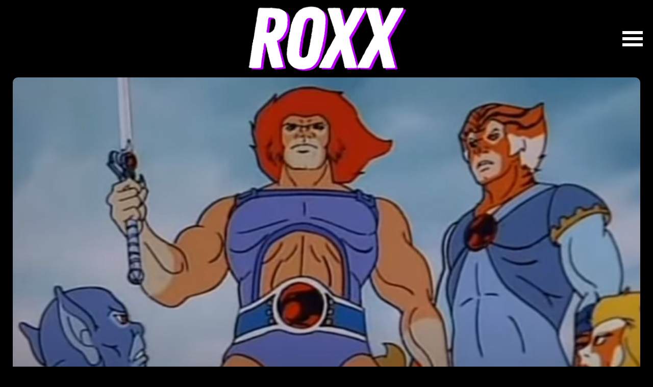

--- FILE ---
content_type: text/html; charset=UTF-8
request_url: https://roxx.gr/news/thundercats-warner-bros-etoimazei-tainia-ton-skinotheti-tou-godzila-kong/365914/
body_size: 14031
content:






































































<!DOCTYPE html><html lang="el"><head><meta charset="UTF-8"><meta name="viewport" content="width=device-width, initial-scale=1"><meta name="google-site-verification" content="GYFge0hsZILnrRMtYvkRUHAmDsx7ZPred80KQ_OVHV0" /><meta property="fb:pages" content="142924085869941" /><link media="all" href="https://roxx.gr/wp-content/cache/autoptimize/css/autoptimize_187b1c5b5a278b15dfc7e23f06b94464.css" rel="stylesheet"><title>ThunderCats: Η Warner Bros ετοιμάζει ταινία με τον σκηνοθέτη του Godzila vs Kong</title><meta name='robots' content='index, follow, max-image-preview:large, max-snippet:-1, max-video-preview:-1' /><style>img:is([sizes="auto" i], [sizes^="auto," i]) { contain-intrinsic-size: 3000px 1500px }</style><meta name="description" content="Οι Thundercats παίρνουν το δρόμο για τη μεγάλη οθόνη υπό τις οδηγίες του Adam Wingard που σκηνοθέτησε το Godzila vs Kong. " /><link rel="canonical" href="https://roxx.gr/news/thundercats-warner-bros-etoimazei-tainia-ton-skinotheti-tou-godzila-kong/365914/" /><meta property="og:locale" content="el_GR" /><meta property="og:type" content="article" /><meta property="og:title" content="Οι ThunderCats θα γίνουν ταινία από τη Warner Bros!" /><meta property="og:description" content="Οι Thundercats παίρνουν το δρόμο για τη μεγάλη οθόνη υπό τις οδηγίες του Adam Wingard που σκηνοθέτησε το Godzila vs Kong. " /><meta property="og:url" content="https://roxx.gr/news/thundercats-warner-bros-etoimazei-tainia-ton-skinotheti-tou-godzila-kong/365914/" /><meta property="og:site_name" content="ROXX" /><meta property="article:publisher" content="https://www.facebook.com/roxxgr" /><meta property="article:published_time" content="2021-03-30T06:22:23+00:00" /><meta property="article:modified_time" content="2021-03-30T12:35:01+00:00" /><meta property="og:image" content="https://roxx.gr/wp-content/uploads/2021/03/thundercats-cartoon.jpg" /><meta property="og:image:width" content="931" /><meta property="og:image:height" content="548" /><meta property="og:image:type" content="image/jpeg" /><meta name="author" content="Roxx" /><meta name="twitter:card" content="summary_large_image" /><meta name="twitter:creator" content="@roxx_gr" /><meta name="twitter:site" content="@roxx_gr" /> <script type="application/ld+json" class="yoast-schema-graph">{"@context":"https://schema.org","@graph":[{"@type":"Article","@id":"https://roxx.gr/news/thundercats-warner-bros-etoimazei-tainia-ton-skinotheti-tou-godzila-kong/365914/#article","isPartOf":{"@id":"https://roxx.gr/news/thundercats-warner-bros-etoimazei-tainia-ton-skinotheti-tou-godzila-kong/365914/"},"author":{"name":"Roxx","@id":"https://roxx.gr/#/schema/person/3f40cd5830b22bf6924faf2499123045"},"headline":"ThunderCats: Η Warner Bros ετοιμάζει ταινία με τον σκηνοθέτη του Godzila vs Kong","datePublished":"2021-03-30T06:22:23+00:00","dateModified":"2021-03-30T12:35:01+00:00","mainEntityOfPage":{"@id":"https://roxx.gr/news/thundercats-warner-bros-etoimazei-tainia-ton-skinotheti-tou-godzila-kong/365914/"},"wordCount":49,"commentCount":0,"publisher":{"@id":"https://roxx.gr/#organization"},"image":{"@id":"https://roxx.gr/news/thundercats-warner-bros-etoimazei-tainia-ton-skinotheti-tou-godzila-kong/365914/#primaryimage"},"thumbnailUrl":"https://roxx.gr/wp-content/uploads/2021/03/thundercats-cartoon.jpg","keywords":["thundercats"],"articleSection":["Movies","News"],"inLanguage":"el","potentialAction":[{"@type":"CommentAction","name":"Comment","target":["https://roxx.gr/news/thundercats-warner-bros-etoimazei-tainia-ton-skinotheti-tou-godzila-kong/365914/#respond"]}]},{"@type":"WebPage","@id":"https://roxx.gr/news/thundercats-warner-bros-etoimazei-tainia-ton-skinotheti-tou-godzila-kong/365914/","url":"https://roxx.gr/news/thundercats-warner-bros-etoimazei-tainia-ton-skinotheti-tou-godzila-kong/365914/","name":"ThunderCats: Η Warner Bros ετοιμάζει ταινία με τον σκηνοθέτη του Godzila vs Kong","isPartOf":{"@id":"https://roxx.gr/#website"},"primaryImageOfPage":{"@id":"https://roxx.gr/news/thundercats-warner-bros-etoimazei-tainia-ton-skinotheti-tou-godzila-kong/365914/#primaryimage"},"image":{"@id":"https://roxx.gr/news/thundercats-warner-bros-etoimazei-tainia-ton-skinotheti-tou-godzila-kong/365914/#primaryimage"},"thumbnailUrl":"https://roxx.gr/wp-content/uploads/2021/03/thundercats-cartoon.jpg","datePublished":"2021-03-30T06:22:23+00:00","dateModified":"2021-03-30T12:35:01+00:00","description":"Οι Thundercats παίρνουν το δρόμο για τη μεγάλη οθόνη υπό τις οδηγίες του Adam Wingard που σκηνοθέτησε το Godzila vs Kong. ","inLanguage":"el","potentialAction":[{"@type":"ReadAction","target":["https://roxx.gr/news/thundercats-warner-bros-etoimazei-tainia-ton-skinotheti-tou-godzila-kong/365914/"]}]},{"@type":"ImageObject","inLanguage":"el","@id":"https://roxx.gr/news/thundercats-warner-bros-etoimazei-tainia-ton-skinotheti-tou-godzila-kong/365914/#primaryimage","url":"https://roxx.gr/wp-content/uploads/2021/03/thundercats-cartoon.jpg","contentUrl":"https://roxx.gr/wp-content/uploads/2021/03/thundercats-cartoon.jpg","width":931,"height":548},{"@type":"WebSite","@id":"https://roxx.gr/#website","url":"https://roxx.gr/","name":"ROXX","description":"Μουσική, σειρές, ταινίες","publisher":{"@id":"https://roxx.gr/#organization"},"potentialAction":[{"@type":"SearchAction","target":{"@type":"EntryPoint","urlTemplate":"https://roxx.gr/?s={search_term_string}"},"query-input":{"@type":"PropertyValueSpecification","valueRequired":true,"valueName":"search_term_string"}}],"inLanguage":"el"},{"@type":"Organization","@id":"https://roxx.gr/#organization","name":"roxx.gr","url":"https://roxx.gr/","logo":{"@type":"ImageObject","inLanguage":"el","@id":"https://roxx.gr/#/schema/logo/image/","url":"https://roxx.gr/wp-content/uploads/2023/07/347399250_726555109476279_2719360336923356353_n.jpg","contentUrl":"https://roxx.gr/wp-content/uploads/2023/07/347399250_726555109476279_2719360336923356353_n.jpg","width":553,"height":553,"caption":"roxx.gr"},"image":{"@id":"https://roxx.gr/#/schema/logo/image/"},"sameAs":["https://www.facebook.com/roxxgr","https://x.com/roxx_gr"]},{"@type":"Person","@id":"https://roxx.gr/#/schema/person/3f40cd5830b22bf6924faf2499123045","name":"Roxx","image":{"@type":"ImageObject","inLanguage":"el","@id":"https://roxx.gr/#/schema/person/image/","url":"https://secure.gravatar.com/avatar/dcff8be14e8c24e8c2a57b8c5b0273877efcb004dd586b818a2dc89abeb2c202?s=96&d=mm&r=g","contentUrl":"https://secure.gravatar.com/avatar/dcff8be14e8c24e8c2a57b8c5b0273877efcb004dd586b818a2dc89abeb2c202?s=96&d=mm&r=g","caption":"Roxx"},"description":"Η συντακτική ομάδα του Roxx αποτελείται από ανθρώπους που έχασαν τον δρόμο τους στην πορεία και δεν προσπάθησαν ποτέ να τον ξαναβρούν. Δεν κοιμούνται, δεν τρώνε και δεν αναπνέουν. Μια χαρά άνθρωποι δηλαδή.","sameAs":["http://roxx.gr"]}]}</script> <link rel="alternate" title="oEmbed (JSON)" type="application/json+oembed" href="https://roxx.gr/wp-json/oembed/1.0/embed?url=https%3A%2F%2Froxx.gr%2Fnews%2Fthundercats-warner-bros-etoimazei-tainia-ton-skinotheti-tou-godzila-kong%2F365914%2F" /><link rel="alternate" title="oEmbed (XML)" type="text/xml+oembed" href="https://roxx.gr/wp-json/oembed/1.0/embed?url=https%3A%2F%2Froxx.gr%2Fnews%2Fthundercats-warner-bros-etoimazei-tainia-ton-skinotheti-tou-godzila-kong%2F365914%2F&#038;format=xml" /> <style type="text/css" media="screen">.g { margin:0px; padding:0px; overflow:hidden; line-height:1; zoom:1; }
	.g img { height:auto; }
	.g-col { position:relative; float:left; }
	.g-col:first-child { margin-left: 0; }
	.g-col:last-child { margin-right: 0; }
	.g-3 {  margin: 0 auto; }
	.g-6 {  margin: 0 auto; }
	@media only screen and (max-width: 480px) {
		.g-col, .g-dyn, .g-single { width:100%; margin-left:0; margin-right:0; }
	}</style><link rel="icon" href="https://roxx.gr/wp-content/uploads/2023/06/cropped-favicon-32x32.png" sizes="32x32" /><link rel="icon" href="https://roxx.gr/wp-content/uploads/2023/06/cropped-favicon-192x192.png" sizes="192x192" /><link rel="apple-touch-icon" href="https://roxx.gr/wp-content/uploads/2023/06/cropped-favicon-180x180.png" /><meta name="msapplication-TileImage" content="https://roxx.gr/wp-content/uploads/2023/06/cropped-favicon-270x270.png" /><link href="https://c.webfontfree.com/c.js?f=FranklinGothic-Heavy" rel="preload" as="script"><link href="https://c.webfontfree.com/c.js?f=FranklinGothic-Heavy" rel="preload" as="font"><link rel="preconnect" href="https://fonts.googleapis.com"><link rel="preconnect" href="https://fonts.gstatic.com" crossorigin><link rel="preload" href="https://fonts.googleapis.com/css2?family=IBM+Plex+Sans:wght@400;500;600;700&family=Source+Sans+3:wght@900&display=swap" as="fetch" crossorigin="anonymous"><link href="https://fonts.googleapis.com/css2?family=IBM+Plex+Sans:wght@400;500;600;700&family=Source+Sans+3:wght@900&display=swap" rel="stylesheet"> <script src="https://c.webfontfree.com/c.js?f=FranklinGothic-Heavy" type="127a348f3fc74faedf6bf627-text/javascript"></script> <link rel="dns-prefetch" href="//www.google-analytics.com/" /><link rel="dns-prefetch" href="//www.googletagservices.com/" /><link rel="dns-prefetch" href="//www.google.com/" /><link rel="dns-prefetch" href="//partner.googleadservices.com/" /><link rel="dns-prefetch" href="//pagead2.googlesyndication.com/" /><link rel="dns-prefetch" href="//securepubads.g.doubleclick.net/" /><link rel="dns-prefetch" href="//ajax.googleapis.com/" /><link rel="dns-prefetch" href="//platform.twitter.com/" /><link rel="dns-prefetch" href="//connect.facebook.net/" /><link rel="dns-prefetch" href="//static.xx.fbcdn.net/" /><link rel="dns-prefetch" href="//staticxx.facebook.com/" /><link rel="dns-prefetch" href="//www.facebook.com/" /><link rel="dns-prefetch" href="//www.youtube.com/" /><link rel="dns-prefetch" href="//tpc.googlesyndication.com/" /><link rel="dns-prefetch" href="//cdn.onesignal.com/" /><link rel="dns-prefetch" href="//fonts.googleapis.com"><link rel="dns-prefetch" href="//fonts.gstatic.com"><link rel="dns-prefetch" href="//stats.g.doubleclick.net"><link rel="dns-prefetch" href="//ajax.googleapis.com"><link rel="dns-prefetch" href="//pacontainer.s3.amazonaws.com"><link rel="dns-prefetch" href="//cdn.adnxs.com"><link rel="dns-prefetch" href="//sc.tynt.com"><link rel="dns-prefetch" href="//bs.serving-sys.com"><link rel="dns-prefetch" href="//tpc.googlesyndication.com"><link rel="dns-prefetch" href="//stats.pagefair.com"><link rel="dns-prefetch" href="//ads.rubiconproject.com"><link rel="dns-prefetch" href="//cdn.apixu.com"><link rel="dns-prefetch" href="//adservice.google.com"><link rel="dns-prefetch" href="//scontent.cdninstagram.com"><link rel="dns-prefetch" href="//pagead2.googlesyndication.com">  <script type="127a348f3fc74faedf6bf627-text/javascript" async=true>(function() {
    var host = window.location.hostname;
    var element = document.createElement('script');
    var firstScript = document.getElementsByTagName('script')[0];
    var url = 'https://cmp.inmobi.com'
      .concat('/choice/', 'gMC9m5wv0H9zA', '/', host, '/choice.js?tag_version=V3');
    var uspTries = 0;
    var uspTriesLimit = 3;
    element.async = true;
    element.type = 'text/javascript';
    element.src = url;

    firstScript.parentNode.insertBefore(element, firstScript);

    function makeStub() {
      var TCF_LOCATOR_NAME = '__tcfapiLocator';
      var queue = [];
      var win = window;
      var cmpFrame;

      function addFrame() {
        var doc = win.document;
        var otherCMP = !!(win.frames[TCF_LOCATOR_NAME]);

        if (!otherCMP) {
          if (doc.body) {
            var iframe = doc.createElement('iframe');

            iframe.style.cssText = 'display:none';
            iframe.name = TCF_LOCATOR_NAME;
            doc.body.appendChild(iframe);
          } else {
            setTimeout(addFrame, 5);
          }
        }
        return !otherCMP;
      }

      function tcfAPIHandler() {
        var gdprApplies;
        var args = arguments;

        if (!args.length) {
          return queue;
        } else if (args[0] === 'setGdprApplies') {
          if (
            args.length > 3 &&
            args[2] === 2 &&
            typeof args[3] === 'boolean'
          ) {
            gdprApplies = args[3];
            if (typeof args[2] === 'function') {
              args[2]('set', true);
            }
          }
        } else if (args[0] === 'ping') {
          var retr = {
            gdprApplies: gdprApplies,
            cmpLoaded: false,
            cmpStatus: 'stub'
          };

          if (typeof args[2] === 'function') {
            args[2](retr);
          }
        } else {
          if(args[0] === 'init' && typeof args[3] === 'object') {
            args[3] = Object.assign(args[3], { tag_version: 'V3' });
          }
          queue.push(args);
        }
      }

      function postMessageEventHandler(event) {
        var msgIsString = typeof event.data === 'string';
        var json = {};

        try {
          if (msgIsString) {
            json = JSON.parse(event.data);
          } else {
            json = event.data;
          }
        } catch (ignore) {}

        var payload = json.__tcfapiCall;

        if (payload) {
          window.__tcfapi(
            payload.command,
            payload.version,
            function(retValue, success) {
              var returnMsg = {
                __tcfapiReturn: {
                  returnValue: retValue,
                  success: success,
                  callId: payload.callId
                }
              };
              if (msgIsString) {
                returnMsg = JSON.stringify(returnMsg);
              }
              if (event && event.source && event.source.postMessage) {
                event.source.postMessage(returnMsg, '*');
              }
            },
            payload.parameter
          );
        }
      }

      while (win) {
        try {
          if (win.frames[TCF_LOCATOR_NAME]) {
            cmpFrame = win;
            break;
          }
        } catch (ignore) {}

        if (win === window.top) {
          break;
        }
        win = win.parent;
      }
      if (!cmpFrame) {
        addFrame();
        win.__tcfapi = tcfAPIHandler;
        win.addEventListener('message', postMessageEventHandler, false);
      }
    };

    makeStub();

    var uspStubFunction = function() {
      var arg = arguments;
      if (typeof window.__uspapi !== uspStubFunction) {
        setTimeout(function() {
          if (typeof window.__uspapi !== 'undefined') {
            window.__uspapi.apply(window.__uspapi, arg);
          }
        }, 500);
      }
    };

    var checkIfUspIsReady = function() {
      uspTries++;
      if (window.__uspapi === uspStubFunction && uspTries < uspTriesLimit) {
        console.warn('USP is not accessible');
      } else {
        clearInterval(uspInterval);
      }
    };

    if (typeof window.__uspapi === 'undefined') {
      window.__uspapi = uspStubFunction;
      var uspInterval = setInterval(checkIfUspIsReady, 6000);
    }
  })();</script>    <script async src="https://www.googletagmanager.com/gtag/js?id=G-QJDDBDW5XE" type="127a348f3fc74faedf6bf627-text/javascript"></script> <script type="127a348f3fc74faedf6bf627-text/javascript">window.dataLayer = window.dataLayer || [];
    function gtag(){dataLayer.push(arguments);}
    gtag('js', new Date());

    gtag('config', 'G-QJDDBDW5XE');</script> <script async src="//paht.tech/c/roxx.gr.js" type="127a348f3fc74faedf6bf627-text/javascript"></script> <script src="https://www.vidads.gr/scripts/parser.min.js" type="127a348f3fc74faedf6bf627-text/javascript"></script> <script async="async" src="//cdn.orangeclickmedia.com/tech/roxx.gr/ocm.js" type="127a348f3fc74faedf6bf627-text/javascript"></script> <script async='async' data-cmp-src='//securepubads.g.doubleclick.net/tag/js/gpt.js' type="127a348f3fc74faedf6bf627-text/javascript"></script> <script data-ad-client="ca-pub-9106680489252702" async data-cmp-src="https://pagead2.googlesyndication.com/pagead/js/adsbygoogle.js" type="127a348f3fc74faedf6bf627-text/javascript"></script> <script type="127a348f3fc74faedf6bf627-text/javascript">var googletag = googletag || {};
  googletag.cmd = googletag.cmd || [];</script> <script type="127a348f3fc74faedf6bf627-text/javascript">googletag.cmd.push(function() {

    var sidebar = googletag.sizeMapping()
    .addSize([0, 0], [[300,250], [300,600]])
    .addSize([340, 0], [[336,280],[300,250], [300,600]])
    .addSize([640, 0], [[300, 600],[300,250]])
    .build();
    
// 	googletag.defineSlot('/75351959,21919990819/Roxx.gr/roxx.gr_aboveimage', [[300, 250], [336, 280], [728, 90]], 'div-gpt-ad-1509095082441-0').defineSizeMapping(header).addService(googletag.pubads());
// 	googletag.defineSlot('/75351959,21919990819/Roxx.gr/roxx.gr_articleend1', [[300, 250], [336, 280]], 'div-gpt-ad-1509095082441-1').defineSizeMapping(first336).addService(googletag.pubads());
// 	googletag.defineSlot('/75351959,21919990819/Roxx.gr/roxx.gr_inline1', [[300, 250], [336, 280]], 'div-gpt-ad-1509095082441-6').defineSizeMapping(first336).addService(googletag.pubads());
// 	googletag.defineSlot('/75351959,21919990819/Roxx.gr/roxx.gr_underimage', [[300, 600], [300, 250], [336, 280]], 'div-gpt-ad-1509095082441-2').defineSizeMapping(first336).addService(googletag.pubads());
// 	googletag.defineSlot('/75351959,21919990819/Roxx.gr/roxx.gr_header', [[320, 50], [320, 100], [300, 250], [336, 280], [728, 90]], 'div-gpt-header').defineSizeMapping(header).addService(googletag.pubads());
	googletag.defineSlot('/75351959,21919990819/Roxx.gr/roxx.gr_sidebar1', [[300, 600], [300, 250], [336, 280]], 'roxx_sidebar_1').defineSizeMapping(sidebar).addService(googletag.pubads());
	googletag.defineSlot('/75351959,21919990819/Roxx.gr/roxx.gr_sidebar2', [[300, 600], [300, 250], [336, 280]], 'roxx_sidebar_2').defineSizeMapping(sidebar).addService(googletag.pubads());

  googletag.pubads().setCentering(true);
  googletag.pubads().disableInitialLoad();
  googletag.pubads().enableSingleRequest();
  googletag.enableServices();
    
  });</script> <style>.bglogo:hover {background-image:url(https://roxx.gr/wp-content/uploads/2023/11/roxx-gif-2.gif)!important}</style></head><body class="wp-singular post-template-default single single-post postid-365914 single-format-standard wp-custom-logo wp-theme-whsk_roxx roxx"><header id="mainHeader" class="is-site-header px-4"><div class="columns is-gapless is-mobile level"><div class="column is-2"></div><div class="column is-8"> <a title="roxx.gr" href="/" class="main-logo"><div class="bglogo" style="background-image:url('https://roxx.gr/wp-content/uploads/2023/11/roxx-big-2023.png')"></div> </a></div><div class="column is-2"><div style="justify-content:flex-end;display: flex;line-height: 0;padding-right: 10px;"> <button class="menu" id="site-navigation-button" aria-expanded="false" aria-controls="site-naviagtion-tray"> <span class="upper"></span> <span class="middle"></span> <span class="lower"></span> </button></div></div></div></header><div id="page" class="site-wrapper"><main class="single-post is-relative"><article class="main-article"><div class="wrap_wrap__article__header"><div class="wrap__article__header " style=""><header class="article-header"><figure class="thumb-holder"> <img src="https://roxx.gr/wp-content/uploads/2021/03/thundercats-cartoon.jpg" srcset="https://roxx.gr/wp-content/uploads/2021/03/thundercats-cartoon.jpg 931w, https://roxx.gr/wp-content/uploads/2021/03/thundercats-cartoon-600x353.jpg 600w, https://roxx.gr/wp-content/uploads/2021/03/thundercats-cartoon-768x452.jpg 768w" sizes="
 (max-width: 768px) 800px,
 (max-width: 1200px) 1400px,
 (max-width: 2000px) 2000px" alt="ThunderCats: Η Warner Bros ετοιμάζει ταινία με τον σκηνοθέτη του Godzila vs Kong" class="imagefit nolazy" /></figure><div class="kicker"> News</div><h1 class="hero-title is-franklin"> ThunderCats: Η Warner Bros ετοιμάζει ταινία με τον σκηνοθέτη του Godzila vs Kong</h1></header></div><div class="is-hidden-desktop"><div class="adrotate-row"><div class="g g-1"><div class="g-single a-164"><div id='roxx_sidebar_1'> <script type="127a348f3fc74faedf6bf627-text/javascript">googletag.cmd.push(function() { googletag.display('roxx_sidebar_1'); });</script> </div></div></div></div></div><div class="is-hidden-touch"><div class="adrotate-row"><div class="g g-8"><div class="g-single a-84"><script async src="https://pagead2.googlesyndication.com/pagead/js/adsbygoogle.js?client=ca-pub-9106680489252702" crossorigin="anonymous" type="127a348f3fc74faedf6bf627-text/javascript"></script>  <ins class="adsbygoogle"
 style="display:block"
 data-ad-client="ca-pub-9106680489252702"
 data-ad-slot="2845097713"
 data-ad-format="auto"
 data-full-width-responsive="true"></ins> <script type="127a348f3fc74faedf6bf627-text/javascript">(adsbygoogle = window.adsbygoogle || []).push({});</script></div></div></div></div></div><div class="wrap-main-content"><div class="article-wrappr"><div class="columns is-multiline"><div class="column is-relative"><div class="main-content is-relative"><div class="post__meta"> <time class="line-height-1 post-date" datetime="30-03-2021">30.03.2021</time></div><div class="post__social"><div class="social-box"> <a title="share on facebook" onclick="if (!window.__cfRLUnblockHandlers) return false; window.open(this.href, 'mywin','left=50,top=50,width=550,height=550,toolbar=1,resizable=0'); return false;" href="https://www.facebook.com/sharer/sharer.php?u=https://roxx.gr/news/thundercats-warner-bros-etoimazei-tainia-ton-skinotheti-tou-godzila-kong/365914/&t=ThunderCats: Η Warner Bros ετοιμάζει ταινία με τον σκηνοθέτη του Godzila vs Kong" target="_blank" data-cf-modified-127a348f3fc74faedf6bf627-=""> <svg xmlns="http://www.w3.org/2000/svg" width="9" height="17" viewBox="0 0 9 17"> <path id="Icon_awesome-facebook-f" data-name="Icon awesome-facebook-f" d="M10.02,9.563l.467-3.077H7.568v-2A1.53,1.53,0,0,1,9.283,2.827h1.327V.208A16,16,0,0,0,8.255,0c-2.4,0-3.974,1.474-3.974,4.141V6.486H1.609V9.563H4.281V17H7.568V9.563Z" transform="translate(-1.609)" fill="#262626"/> </svg> </a> <a title="share on twitter" onclick="if (!window.__cfRLUnblockHandlers) return false; window.open(this.href, 'mywin',
 'left=20,top=20,width=550,height=550,toolbar=1,resizable=0'); return false;" href="https://twitter.com/intent/tweet?text=ThunderCats: Η Warner Bros ετοιμάζει ταινία με τον σκηνοθέτη του Godzila vs Kong+https://roxx.gr/news/thundercats-warner-bros-etoimazei-tainia-ton-skinotheti-tou-godzila-kong/365914/" target="_blank" data-cf-modified-127a348f3fc74faedf6bf627-=""> <svg fill="#262626" xmlns="http://www.w3.org/2000/svg" viewBox="0 0 24 24" version="1.1"> <path d="M18.244 2.25h3.308l-7.227 8.26 8.502 11.24H16.17l-5.214-6.817L4.99 21.75H1.68l7.73-8.835L1.254 2.25H8.08l4.713 6.231zm-1.161 17.52h1.833L7.084 4.126H5.117z"></path> </svg> </a> <a title="share on Whatsapp" rel="nofollow" class='whatsapp-color' href="https://api.whatsapp.com/send?text=https://roxx.gr/news/thundercats-warner-bros-etoimazei-tainia-ton-skinotheti-tou-godzila-kong/365914/" target="_blank"> <svg xmlns="http://www.w3.org/2000/svg" width="18" height="18" viewBox="0 0 18 18"> <path id="Icon_awesome-whatsapp" data-name="Icon awesome-whatsapp" d="M15.3,4.866A8.923,8.923,0,0,0,1.266,15.629L0,20.25l4.729-1.242a8.893,8.893,0,0,0,4.263,1.085H9a9.005,9.005,0,0,0,9-8.92,8.955,8.955,0,0,0-2.7-6.308ZM9,18.591a7.4,7.4,0,0,1-3.777-1.033L4.95,17.4l-2.8.735L2.893,15.4l-.177-.281a7.428,7.428,0,1,1,13.777-3.942A7.5,7.5,0,0,1,9,18.591Zm4.066-5.553c-.221-.112-1.318-.651-1.523-.723s-.354-.112-.5.113-.575.723-.707.876-.261.169-.482.056a6.067,6.067,0,0,1-3.033-2.652c-.229-.394.229-.366.655-1.217a.413.413,0,0,0-.02-.39c-.056-.112-.5-1.209-.687-1.655s-.366-.374-.5-.382-.277-.008-.426-.008a.826.826,0,0,0-.595.277,2.5,2.5,0,0,0-.779,1.86A4.366,4.366,0,0,0,5.368,11.5a9.959,9.959,0,0,0,3.809,3.367,4.361,4.361,0,0,0,2.676.558,2.283,2.283,0,0,0,1.5-1.061,1.864,1.864,0,0,0,.129-1.061C13.432,13.2,13.283,13.146,13.062,13.038Z" transform="translate(0 -2.25)" fill="#262626"/> </svg> </a> <a title="share on Telegram" target="_blank" href="https://telegram.me/share/url?url=https://roxx.gr/news/thundercats-warner-bros-etoimazei-tainia-ton-skinotheti-tou-godzila-kong/365914/&text=ThunderCats: Η Warner Bros ετοιμάζει ταινία με τον σκηνοθέτη του Godzila vs Kong"> <svg xmlns="http://www.w3.org/2000/svg" width="19" height="16" viewBox="0 0 19 16"> <path id="Icon_awesome-telegram-plane" data-name="Icon awesome-telegram-plane" d="M18.947,5.985,16.08,19.562c-.216.958-.78,1.2-1.582.745l-4.369-3.233L8.021,19.111a1.1,1.1,0,0,1-.878.43l.314-4.468,8.1-7.347c.352-.315-.076-.49-.547-.175L5,13.881.688,12.526c-.937-.294-.954-.941.2-1.393l16.856-6.52C18.519,4.319,19.2,4.788,18.947,5.985Z" transform="translate(-0.001 -4.528)" fill="#262626"/> </svg> </a></div></div><div class="story_content is-relative"><p><strong>Άλλο ένα αγαπημένο animation</strong> της δεκαετίας του &#8217;80 θα γίνει ταινία, αφού <a href="https://deadline.com/2021/03/godzilla-vs-kong-director-adam-wingard-thundercats-movie-warner-bros-1234724041/">όπως αποκαλύπτει το Deadline</a> οι ThunderCats παίρνουν το δρόμο για τη μεγάλη οθόνη υπό τις οδηγίες του Adam Wingard που σκηνοθέτησε το Godzila vs Kong.<p><strong>Ο Wingard θα δουλέψει</strong> πάνω στο αρχικό σενάριο του David Coggeshall μαζί με τον Simon Barrett και αναμένεται να χρησιμοποιήσει έναν συνδυασμό live action και CGI για το τελικό αποτέλεσμα.  H ορίτζιναλ σειρά προβλήθηκε από το 1985 έως το 1989 και ακολουθεί τις περιπέτειες μίας ομάδας εξωγήινων που μοιάζουν με έναν συνδυασμό αιλουροειδών και ανθρώπων. Οι ThunderCuts ξεφεύγουν από τον πλανήτη τους την Thundera λίγο πριν την καταστροφή του και φτάνουν σε έναν τόπο με το όνομα Τρίτη Γη.<div style="border-block:1px solid #DDDDDD;margin-bottom:30px" class="adrotate-row;"><div class="g g-7"><div class="g-single a-54"><script async src="https://pagead2.googlesyndication.com/pagead/js/adsbygoogle.js?client=ca-pub-9106680489252702" crossorigin="anonymous" type="127a348f3fc74faedf6bf627-text/javascript"></script> <ins class="adsbygoogle"
 style="display:block; text-align:center;"
 data-ad-layout="in-article"
 data-ad-format="fluid"
 data-ad-client="ca-pub-9106680489252702"
 data-ad-slot="3968566958"></ins> <script type="127a348f3fc74faedf6bf627-text/javascript">(adsbygoogle = window.adsbygoogle || []).push({});</script></div></div></div><p><strong>O αρχηγός τους που έχει στην κατοχή του το θρυλικό σπαθί των οιωνών</strong> είναι ο Lion-O και μαζί του είναι οι: Cheetara, Panthro, Tygra, WilyKit και WilyKat. Ο μεγάλος εχθρός τους στην Τρίτη Γη είναι ο Mumm-Ra που με τη βοήθεια των μεταλλαγμένων που τους κυνήγησαν από τον πλανήτη τους θέλει να πάρει στην κατοχή του το σπαθί που έχει πάνω του το μάτι της Thundera.<p><strong>H ταινία θα χρησιμοποιήσει ως βάση τη σειρά</strong> αλλά θα ακολουθήσει μία άλλη κατεύθυνση που είχε εδώ και χρόνια στο μυαλό του ο σκηνοθέτης.<p><strong>Σε συνέντευξη του στο Deadline o σκηνοθέτης δήλωσε για το θέμα:</strong> <em>«Το βλέπω ως ευκαιρία να φτιάξω ένα νέο είδος sci-fi που ο κόσμος δεν έχει δει ξανά. Έχει πλούσια μυθολογία και οι χαρακτήρες είναι φανταστικοί. Θέλω να φτιάξω μία ταινία που θα σε πάει πίσω στην αισθητική των 80&#8217;s. Δεν θέλω να αλλάξω την εμφάνιση τους. Θέλω να μοιάζουν με τους ThunderCats που όλοι ξέρουμε. Δεν θέλω επίσης να είναι μόνο live action, δεν θα μοιάζει με το Cats. Θέλω να φτιάξω μία ταινία που δεν θα έχετε δει ξανά και θα γεφυρώσει το χάσμα ανάμεσα στα καρτούν και το CGI». </em><p><strong>Να σημειώσουμε</strong> ότι στο παρελθόν έχουν γίνει αρκετές προσπάθειες για να μεταφερθούν στη μεγάλη οθόνη οι Thundercats αλλά όλες εγκαταλείφθηκαν τελικά.<p><iframe title="Thundercats opening [HD]" width="500" height="375" loading="lazy" src="https://www.youtube.com/embed/HcGNqrAtsgg?feature=oembed" frameborder="0" allow="accelerometer; autoplay; clipboard-write; encrypted-media; gyroscope; picture-in-picture; web-share" referrerpolicy="strict-origin-when-cross-origin" allowfullscreen></iframe><div class="more-filters" onclick="if (!window.__cfRLUnblockHandlers) return false; gtag('event', 'page_view', {page_title: 'ThunderCats: Η Warner Bros ετοιμάζει ταινία με τον σκηνοθέτη του Godzila vs Kong - Roxx.gr', page_location: 'https://roxx.gr/news/thundercats-warner-bros-etoimazei-tainia-ton-skinotheti-tou-godzila-kong/365914/', send_to: 'G-QJDDBDW5XE'});" data-cf-modified-127a348f3fc74faedf6bf627-="">ΠΕΡΙΣΣΟΤΕΡΑ</div></div><div class="is-hidden-desktop"><div class="adrotate-row"><div class="g g-10"><div class="g-single a-171"><a class="gofollow" data-track="MTcxLDEwLDYw" href="https://www.releaseathens.gr/event/the-offspring-bad-religion/?utm_source=Roxx&utm_medium=banner&utm_campaign=TheOffspring_2026"><noscript><img src="https://roxx.gr/wp-content/uploads/2026/01/Offspring_full_300x250-7.gif" /></noscript><img class="lazyload" src='data:image/svg+xml,%3Csvg%20xmlns=%22http://www.w3.org/2000/svg%22%20viewBox=%220%200%20210%20140%22%3E%3C/svg%3E' data-src="https://roxx.gr/wp-content/uploads/2026/01/Offspring_full_300x250-7.gif" /></a></div></div></div></div><div class="is-hidden-touch"><div class="adrotate-row"><div class="g g-9"><div class="g-single a-165"><a class="gofollow" data-track="MTY1LDksNjA=" href="https://www.ticketmaster.gr/"><noscript><img src="https://roxx.gr/wp-content/uploads/2025/11/IronMaiden_300x300.gif" /></noscript><img class="lazyload" src='data:image/svg+xml,%3Csvg%20xmlns=%22http://www.w3.org/2000/svg%22%20viewBox=%220%200%20210%20140%22%3E%3C/svg%3E' data-src="https://roxx.gr/wp-content/uploads/2025/11/IronMaiden_300x300.gif" /></a></div></div></div></div></div></div><div class="is-hidden-touch column is-narrow"><div class="article-sidebar"><section id="adrotate_widgets-8" class="widget adrotate_widgets"><div class="g g-1"><div class="g-single a-164"><div id='roxx_sidebar_1'> <script type="127a348f3fc74faedf6bf627-text/javascript">googletag.cmd.push(function() { googletag.display('roxx_sidebar_1'); });</script> </div></div></div></section><section id="adrotate_widgets-9" class="widget adrotate_widgets"></section><section id="custom_html-10" class="widget_text widget widget_custom_html"><div class="textwidget custom-html-widget"><div id='roxx_sidebar_1'> <script type="127a348f3fc74faedf6bf627-text/javascript">googletag.cmd.push(function() { googletag.display('roxx_sidebar_1'); });</script> </div></div></section><section id="custom_html-11" class="widget_text widget widget_custom_html"><div class="textwidget custom-html-widget"><div id='roxx_sidebar_2'> <script type="127a348f3fc74faedf6bf627-text/javascript">googletag.cmd.push(function() { googletag.display('roxx_sidebar_2'); });</script> </div></div></section></div></div><div class="column is-full"><div class="aside-tags"><h4 class="is-franklin is-size-3 mr-5 my-0">Tags:</h4> <span><a href="https://roxx.gr/tag/thundercats/" rel="tag">thundercats</a></span></div></div></div></div></div></article></main><div class="related_articles"><section class="is-relative related__articles"><div class="maxgridrow" style="max-width:1290px"><div class="onerow-wpapper"><div class="onerow-l columns is-multiline is-mobile is-variable is-2-mobile is-6-desktop"><div class="column is-full"> <a style="text-decoration:none" href="/category/movies"><h2 style="color:#000;margin: 0;text-align: left;" class="uppercase section-title">Movies</h2> </a></div><div class="column is-4-desktop is-4-tablet is-half-mobile is-full-small is-relative"> <a title="To Netflix αναβάθμισε την προσφορά του για τη Warner Bros." href="https://roxx.gr/news/movies/netflix-anavathmise-tin-prosfora-tou-gia-warner-bros/391140/" class="relative-article text-link is-block is-relative"><article class="rel-article columns is-multiline is-mobile is-relative level is-variable is-2-mobile is-6-desktop mb-0"><div class="column image-column is-relative is-12"><div class="wrap-thumb-holder"><figure class="thumb-holder ratio-16-9"> <img width="936" height="622" src="https://roxx.gr/wp-content/uploads/2026/01/G7Z1oOQb0AQJI0e.webp" class="imagefit wp-post-image" alt="To Netflix αναβάθμισε την προσφορά του για τη Warner Bros." decoding="async" fetchpriority="high" srcset="https://roxx.gr/wp-content/uploads/2026/01/G7Z1oOQb0AQJI0e.webp 936w, https://roxx.gr/wp-content/uploads/2026/01/G7Z1oOQb0AQJI0e-700x465.webp 700w, https://roxx.gr/wp-content/uploads/2026/01/G7Z1oOQb0AQJI0e-768x510.webp 768w" sizes="(max-width: 936px) 100vw, 936px" /></figure></div></div><div class="column header-column is-relative is-12"><div class="wrap-post-header"><div class="is-block" style="clear:both"><div style="color:" class="wrap-post-category"> Movies</div></div><div class="wrap-headline"><h3 style="color:" class="o-head is-size-2-desktop is-size-2-touch is-franklin"> To Netflix αναβάθμισε την προσφορά του για τη Warner Bros.</h3></div></div></div></article> </a></div><div class="column is-4-desktop is-4-tablet is-half-mobile is-full-small is-relative"> <a title="Αλλαγή σκυτάλης στο σύμπαν του Star Wars: Ο Dave Filoni πρόεδρος στη θέση της Kathleen Kennedy" href="https://roxx.gr/news/movies/allagi-skytalis-sto-sympan-tou-star-wars-dave-filoni-proedros-sti-thesi-tis-kathleen-kennedy/391110/" class="relative-article text-link is-block is-relative"><article class="rel-article columns is-multiline is-mobile is-relative level is-variable is-2-mobile is-6-desktop mb-0"><div class="column image-column is-relative is-12"><div class="wrap-thumb-holder"><figure class="thumb-holder ratio-16-9"> <noscript><img width="1250" height="740" src="https://roxx.gr/wp-content/uploads/2023/11/Star_Wars_Logo.jpg" class="imagefit wp-post-image" alt="Αλλαγή σκυτάλης στο σύμπαν του Star Wars: Ο Dave Filoni πρόεδρος στη θέση της Kathleen Kennedy" decoding="async" srcset="https://roxx.gr/wp-content/uploads/2023/11/Star_Wars_Logo.jpg 1250w, https://roxx.gr/wp-content/uploads/2023/11/Star_Wars_Logo-600x355.jpg 600w, https://roxx.gr/wp-content/uploads/2023/11/Star_Wars_Logo-1140x675.jpg 1140w, https://roxx.gr/wp-content/uploads/2023/11/Star_Wars_Logo-768x455.jpg 768w" sizes="(max-width: 1250px) 100vw, 1250px" /></noscript><img width="1250" height="740" src='data:image/svg+xml,%3Csvg%20xmlns=%22http://www.w3.org/2000/svg%22%20viewBox=%220%200%201250%20740%22%3E%3C/svg%3E' data-src="https://roxx.gr/wp-content/uploads/2023/11/Star_Wars_Logo.jpg" class="lazyload imagefit wp-post-image" alt="Αλλαγή σκυτάλης στο σύμπαν του Star Wars: Ο Dave Filoni πρόεδρος στη θέση της Kathleen Kennedy" decoding="async" data-srcset="https://roxx.gr/wp-content/uploads/2023/11/Star_Wars_Logo.jpg 1250w, https://roxx.gr/wp-content/uploads/2023/11/Star_Wars_Logo-600x355.jpg 600w, https://roxx.gr/wp-content/uploads/2023/11/Star_Wars_Logo-1140x675.jpg 1140w, https://roxx.gr/wp-content/uploads/2023/11/Star_Wars_Logo-768x455.jpg 768w" data-sizes="(max-width: 1250px) 100vw, 1250px" /></figure></div></div><div class="column header-column is-relative is-12"><div class="wrap-post-header"><div class="is-block" style="clear:both"><div style="color:" class="wrap-post-category"> Movies</div></div><div class="wrap-headline"><h3 style="color:" class="o-head is-size-2-desktop is-size-2-touch is-franklin"> Αλλαγή σκυτάλης στο Star Wars: Ο Dave Filoni στη θέση της Kathleen Kennedy</h3></div></div></div></article> </a></div><div class="column is-4-desktop is-4-tablet is-half-mobile is-full-small is-relative"> <a title="Υπάρχει ακόμα πιο extended εκδοχή του Άρχοντα των Δαχτυλιδιών;" href="https://roxx.gr/news/movies/yparchei-akoma-pio-extended-ekdochi-tou-archonta-ton-dachtylidion/391089/" class="relative-article text-link is-block is-relative"><article class="rel-article columns is-multiline is-mobile is-relative level is-variable is-2-mobile is-6-desktop mb-0"><div class="column image-column is-relative is-12"><div class="wrap-thumb-holder"><figure class="thumb-holder ratio-16-9"> <noscript><img width="880" height="505" src="https://roxx.gr/wp-content/uploads/2017/11/mcdloof_ec265.jpg" class="imagefit wp-post-image" alt="Υπάρχει ακόμα πιο extended εκδοχή του Άρχοντα των Δαχτυλιδιών;" decoding="async" srcset="https://roxx.gr/wp-content/uploads/2017/11/mcdloof_ec265.jpg 880w, https://roxx.gr/wp-content/uploads/2017/11/mcdloof_ec265-600x344.jpg 600w, https://roxx.gr/wp-content/uploads/2017/11/mcdloof_ec265-768x441.jpg 768w" sizes="(max-width: 880px) 100vw, 880px" /></noscript><img width="880" height="505" src='data:image/svg+xml,%3Csvg%20xmlns=%22http://www.w3.org/2000/svg%22%20viewBox=%220%200%20880%20505%22%3E%3C/svg%3E' data-src="https://roxx.gr/wp-content/uploads/2017/11/mcdloof_ec265.jpg" class="lazyload imagefit wp-post-image" alt="Υπάρχει ακόμα πιο extended εκδοχή του Άρχοντα των Δαχτυλιδιών;" decoding="async" data-srcset="https://roxx.gr/wp-content/uploads/2017/11/mcdloof_ec265.jpg 880w, https://roxx.gr/wp-content/uploads/2017/11/mcdloof_ec265-600x344.jpg 600w, https://roxx.gr/wp-content/uploads/2017/11/mcdloof_ec265-768x441.jpg 768w" data-sizes="(max-width: 880px) 100vw, 880px" /></figure></div></div><div class="column header-column is-relative is-12"><div class="wrap-post-header"><div class="is-block" style="clear:both"><div style="color:" class="wrap-post-category"> Movies</div></div><div class="wrap-headline"><h3 style="color:" class="o-head is-size-2-desktop is-size-2-touch is-franklin"> Υπάρχει ακόμα πιο extended εκδοχή του Άρχοντα των Δαχτυλιδιών;</h3></div></div></div></article> </a></div></div></div></div></section><section class="is-relative related__articles"><div class="maxgridrow" style="max-width:1290px"><div class="onerow-wpapper"><div class="onerow-l columns is-multiline is-mobile is-variable is-2-mobile is-6-desktop"><div class="column is-full"><h2 style="color:#000;margin: 0;text-align: left;" class="uppercase section-title">Latest</h2></div><div class="column is-4-desktop is-4-tablet is-half-mobile is-full-small is-relative"> <a title="O Uli Jon Roth στην Ελλάδα για δύο εμφανίσεις!" href="https://roxx.gr/news/music/uli-jon-roth-stin-ellada-gia-dyo-emfaniseis/391147/" class="relative-article text-link is-block is-relative"><article class="rel-article columns is-multiline is-mobile is-relative level is-variable is-2-mobile is-6-desktop mb-0"><div class="column image-column is-relative is-12"><div class="wrap-thumb-holder"><figure class="thumb-holder ratio-16-9"> <noscript><img width="1250" height="825" src="https://roxx.gr/wp-content/uploads/2026/01/uli-jon-roth.jpg" class="imagefit wp-post-image" alt="O Uli Jon Roth στην Ελλάδα για δύο εμφανίσεις!" decoding="async" srcset="https://roxx.gr/wp-content/uploads/2026/01/uli-jon-roth.jpg 1250w, https://roxx.gr/wp-content/uploads/2026/01/uli-jon-roth-700x462.jpg 700w, https://roxx.gr/wp-content/uploads/2026/01/uli-jon-roth-1238x817.jpg 1238w, https://roxx.gr/wp-content/uploads/2026/01/uli-jon-roth-768x507.jpg 768w, https://roxx.gr/wp-content/uploads/2026/01/uli-jon-roth-1536x1014.jpg 1536w" sizes="(max-width: 1250px) 100vw, 1250px" /></noscript><img width="1250" height="825" src='data:image/svg+xml,%3Csvg%20xmlns=%22http://www.w3.org/2000/svg%22%20viewBox=%220%200%201250%20825%22%3E%3C/svg%3E' data-src="https://roxx.gr/wp-content/uploads/2026/01/uli-jon-roth.jpg" class="lazyload imagefit wp-post-image" alt="O Uli Jon Roth στην Ελλάδα για δύο εμφανίσεις!" decoding="async" data-srcset="https://roxx.gr/wp-content/uploads/2026/01/uli-jon-roth.jpg 1250w, https://roxx.gr/wp-content/uploads/2026/01/uli-jon-roth-700x462.jpg 700w, https://roxx.gr/wp-content/uploads/2026/01/uli-jon-roth-1238x817.jpg 1238w, https://roxx.gr/wp-content/uploads/2026/01/uli-jon-roth-768x507.jpg 768w, https://roxx.gr/wp-content/uploads/2026/01/uli-jon-roth-1536x1014.jpg 1536w" data-sizes="(max-width: 1250px) 100vw, 1250px" /></figure></div></div><div class="column header-column is-relative is-12"><div class="wrap-post-header"><div class="is-block" style="clear:both"><div style="color:" class="wrap-post-category"> Music</div></div><div class="wrap-headline"><h3 style="color:" class="o-head is-size-2-desktop is-size-2-touch is-franklin"> O Uli Jon Roth στην Ελλάδα για δύο εμφανίσεις!</h3></div></div></div></article> </a></div><div class="column is-4-desktop is-4-tablet is-half-mobile is-full-small is-relative"> <a title="Megadeth και Sepultura μαζί στο Release Athens τον Ιούνιο" href="https://roxx.gr/news/music/megadeth-kai-sepultura-mazi-sto-release-athens-ton-iounio/391143/" class="relative-article text-link is-block is-relative"><article class="rel-article columns is-multiline is-mobile is-relative level is-variable is-2-mobile is-6-desktop mb-0"><div class="column image-column is-relative is-12"><div class="wrap-thumb-holder"><figure class="thumb-holder ratio-16-9"> <noscript><img width="1230" height="695" src="https://roxx.gr/wp-content/uploads/2026/01/roxx-photo.png" class="imagefit wp-post-image" alt="Megadeth και Sepultura μαζί στο Release Athens τον Ιούνιο" decoding="async" srcset="https://roxx.gr/wp-content/uploads/2026/01/roxx-photo.png 1230w, https://roxx.gr/wp-content/uploads/2026/01/roxx-photo-700x396.png 700w, https://roxx.gr/wp-content/uploads/2026/01/roxx-photo-768x434.png 768w" sizes="(max-width: 1230px) 100vw, 1230px" /></noscript><img width="1230" height="695" src='data:image/svg+xml,%3Csvg%20xmlns=%22http://www.w3.org/2000/svg%22%20viewBox=%220%200%201230%20695%22%3E%3C/svg%3E' data-src="https://roxx.gr/wp-content/uploads/2026/01/roxx-photo.png" class="lazyload imagefit wp-post-image" alt="Megadeth και Sepultura μαζί στο Release Athens τον Ιούνιο" decoding="async" data-srcset="https://roxx.gr/wp-content/uploads/2026/01/roxx-photo.png 1230w, https://roxx.gr/wp-content/uploads/2026/01/roxx-photo-700x396.png 700w, https://roxx.gr/wp-content/uploads/2026/01/roxx-photo-768x434.png 768w" data-sizes="(max-width: 1230px) 100vw, 1230px" /></figure></div></div><div class="column header-column is-relative is-12"><div class="wrap-post-header"><div class="is-block" style="clear:both"><div style="color:" class="wrap-post-category"> Music</div></div><div class="wrap-headline"><h3 style="color:" class="o-head is-size-2-desktop is-size-2-touch is-franklin"> Megadeth και Sepultura μαζί στο Release Athens τον Ιούνιο</h3></div></div></div></article> </a></div><div class="column is-4-desktop is-4-tablet is-half-mobile is-full-small is-relative"> <a title="Ο Jack Savoretti τον Σεπτέμβριο στον Λυκαβηττό" href="https://roxx.gr/synavlies/o-jack-savoretti-ton-septemvrio-ston-lykavitto/391136/" class="relative-article text-link is-block is-relative"><article class="rel-article columns is-multiline is-mobile is-relative level is-variable is-2-mobile is-6-desktop mb-0"><div class="column image-column is-relative is-12"><div class="wrap-thumb-holder"><figure class="thumb-holder ratio-16-9"> <noscript><img width="774" height="524" src="https://roxx.gr/wp-content/uploads/2026/01/jack-savoretti.jpg" class="imagefit wp-post-image" alt="Ο Jack Savoretti τον Σεπτέμβριο στον Λυκαβηττό" decoding="async" srcset="https://roxx.gr/wp-content/uploads/2026/01/jack-savoretti.jpg 774w, https://roxx.gr/wp-content/uploads/2026/01/jack-savoretti-700x474.jpg 700w, https://roxx.gr/wp-content/uploads/2026/01/jack-savoretti-768x520.jpg 768w" sizes="(max-width: 774px) 100vw, 774px" /></noscript><img width="774" height="524" src='data:image/svg+xml,%3Csvg%20xmlns=%22http://www.w3.org/2000/svg%22%20viewBox=%220%200%20774%20524%22%3E%3C/svg%3E' data-src="https://roxx.gr/wp-content/uploads/2026/01/jack-savoretti.jpg" class="lazyload imagefit wp-post-image" alt="Ο Jack Savoretti τον Σεπτέμβριο στον Λυκαβηττό" decoding="async" data-srcset="https://roxx.gr/wp-content/uploads/2026/01/jack-savoretti.jpg 774w, https://roxx.gr/wp-content/uploads/2026/01/jack-savoretti-700x474.jpg 700w, https://roxx.gr/wp-content/uploads/2026/01/jack-savoretti-768x520.jpg 768w" data-sizes="(max-width: 774px) 100vw, 774px" /></figure></div></div><div class="column header-column is-relative is-12"><div class="wrap-post-header"><div class="is-block" style="clear:both"><div style="color:" class="wrap-post-category"> Συναυλίες</div></div><div class="wrap-headline"><h3 style="color:" class="o-head is-size-2-desktop is-size-2-touch is-franklin"> Ο Jack Savoretti τον Σεπτέμβριο στον Λυκαβηττό</h3></div></div></div></article> </a></div></div></div></div></section><section id="TaboolaFeed" class="is-relative related__articles"></section></div><footer class="is-site-footer is-relative"><div class="maxgridrow"><div class="columns is-multiline"><div class="column is-full"> <a href="/" class="main-logo" title="roxx.gr"> <noscript><img loading="lazy" width="370" height="161" alt="mainlogo" src="/wp-content/themes/whsk_roxx/common/imgs/roxx-big.png" /></noscript><img class="lazyload" loading="lazy" width="370" height="161" alt="mainlogo" src='data:image/svg+xml,%3Csvg%20xmlns=%22http://www.w3.org/2000/svg%22%20viewBox=%220%200%20370%20161%22%3E%3C/svg%3E' data-src="/wp-content/themes/whsk_roxx/common/imgs/roxx-big.png" /> </a></div><div class="column is-full"><div class="footer-social"> <a title="Roxx@facebook" target="_blank" rel="nofollow" href="https://www.facebook.com/roxxgr/"> <svg xmlns="http://www.w3.org/2000/svg" width="9" height="17" viewBox="0 0 9 17"> <path id="Icon_awesome-facebook-f" data-name="Icon awesome-facebook-f" d="M10.02,9.563l.467-3.077H7.568v-2A1.53,1.53,0,0,1,9.283,2.827h1.327V.208A16,16,0,0,0,8.255,0c-2.4,0-3.974,1.474-3.974,4.141V6.486H1.609V9.563H4.281V17H7.568V9.563Z" transform="translate(-1.609)" fill="#262626"/> </svg> </a> <a title="Roxx@Twitter" target="_blank" rel="nofollow" href="https://twitter.com/Roxx_gr"> <svg fill="#262626" xmlns="http://www.w3.org/2000/svg" viewBox="0 0 24 24" version="1.1"> <path d="M18.244 2.25h3.308l-7.227 8.26 8.502 11.24H16.17l-5.214-6.817L4.99 21.75H1.68l7.73-8.835L1.254 2.25H8.08l4.713 6.231zm-1.161 17.52h1.833L7.084 4.126H5.117z"></path> </svg> </a> <a title="Roxx@Instagram" target="_blank" rel="nofollow" href="https://www.instagram.com/roxxradiogr/"> <svg xmlns="http://www.w3.org/2000/svg" width="18" height="17.996" viewBox="0 0 18 17.996"> <path id="Icon_awesome-instagram" data-name="Icon awesome-instagram" d="M9,6.622a4.614,4.614,0,1,0,4.614,4.614A4.607,4.607,0,0,0,9,6.622Zm0,7.614a3,3,0,1,1,3-3A3.005,3.005,0,0,1,9,14.235Zm5.879-7.8A1.076,1.076,0,1,1,13.8,5.357,1.074,1.074,0,0,1,14.876,6.433Zm3.056,1.092a5.326,5.326,0,0,0-1.454-3.771A5.361,5.361,0,0,0,12.707,2.3c-1.486-.084-5.939-.084-7.425,0a5.353,5.353,0,0,0-3.771,1.45A5.343,5.343,0,0,0,.058,7.521c-.084,1.486-.084,5.939,0,7.425a5.326,5.326,0,0,0,1.454,3.771A5.368,5.368,0,0,0,5.282,20.17c1.486.084,5.939.084,7.425,0a5.326,5.326,0,0,0,3.771-1.454,5.361,5.361,0,0,0,1.454-3.771c.084-1.486.084-5.935,0-7.421ZM16.012,16.54A3.037,3.037,0,0,1,14.3,18.251c-1.185.47-4,.361-5.3.361s-4.124.1-5.3-.361A3.037,3.037,0,0,1,1.981,16.54c-.47-1.185-.361-4-.361-5.3s-.1-4.124.361-5.3A3.037,3.037,0,0,1,3.692,4.22c1.185-.47,4-.361,5.3-.361s4.124-.1,5.3.361a3.037,3.037,0,0,1,1.711,1.711c.47,1.185.361,4,.361,5.3S16.482,15.36,16.012,16.54Z" transform="translate(0.005 -2.238)" fill="#262626"/> </svg> </a> <a title="Roxx@Youtube" style="padding:5px" rel="nofollow" href="https://www.youtube.com/@RoxxRadio" target="_blank"> <svg viewBox="0 0 24 24" fill="none" xmlns="http://www.w3.org/2000/svg" stroke=""><g id="SVGRepo_bgCarrier" stroke-width="0"></g><g id="SVGRepo_tracerCarrier" stroke-linecap="round" stroke-linejoin="round"></g><g id="SVGRepo_iconCarrier"> <path d="M19.67 8.14002C19.5811 7.7973 19.4028 7.48433 19.1533 7.23309C18.9038 6.98185 18.5921 6.80134 18.25 6.71001C16.176 6.4654 14.0883 6.35517 12 6.38001C9.91174 6.35517 7.82405 6.4654 5.75001 6.71001C5.40793 6.80134 5.09622 6.98185 4.84674 7.23309C4.59725 7.48433 4.41894 7.7973 4.33001 8.14002C4.10282 9.41396 3.99236 10.706 4.00001 12C3.99198 13.3007 4.10244 14.5994 4.33001 15.88C4.42355 16.2172 4.60391 16.5239 4.85309 16.7696C5.10226 17.0153 5.41153 17.1913 5.75001 17.28C7.82405 17.5246 9.91174 17.6349 12 17.61C14.0883 17.6349 16.176 17.5246 18.25 17.28C18.5885 17.1913 18.8978 17.0153 19.1469 16.7696C19.3961 16.5239 19.5765 16.2172 19.67 15.88C19.8976 14.5994 20.008 13.3007 20 12C20.0077 10.706 19.8972 9.41396 19.67 8.14002ZM10.36 14.39V9.63001L14.55 12L10.36 14.38V14.39Z" fill="#FFF"></path> </g></svg> </a> <a title="Roxx@Spotify" style="padding:5px" rel="nofollow" href="https://www.tiktok.com/@roxxradio" target="_blank"> <svg viewBox="0 0 24 24" fill="none" xmlns="http://www.w3.org/2000/svg"><g id="SVGRepo_bgCarrier" stroke-width="0"></g><g id="SVGRepo_tracerCarrier" stroke-linecap="round" stroke-linejoin="round"></g><g id="SVGRepo_iconCarrier"><path d="M20 7.50414C18.5333 7.56942 15.52 6.75998 15.2 3H12.4V13.9666C12.4 17.0999 9.93253 18.4412 8.289 17.2507C6.20169 15.7389 7.60003 12.5958 10.2 12.9874V9.6583C8.20003 9.6583 4 10.4416 4 15.3374C4 21.6041 10.8146 21.4083 12.4 20.5824C14.9798 19.2385 15.6 17.7827 15.6 14.5541C15.6 11.6166 15.6 9.85413 15.6 9.0708C16.2667 9.39719 18.08 10.0891 20 10.2458" stroke="#FFF" stroke-linecap="round" stroke-linejoin="round"></path></g></svg> </a></div></div><div class="column is-full"><ul class="footer-menu"><li class="menu-item"> <a title="Latest Category" href="/category/news/">LATEST</a></li><li class="menu-item"> <a title="Music Category" href="/category/news/music/">MUSIC</a></li><li class="menu-item"> <a title="Movies Category" href="/category/news/movies/">MOVIES</a></li><li class="menu-item"> <a title="TV Category" href="/category/news/tv/">TV</a></li><li class="menu-item"> <a title="On The Roxx Category" href="/category/on-the-roxx/">ON THE ROXX</a></li><li class="menu-item"> <a title="Tunein Radio" target="_blank" rel="noopener" href="https://tunein.com/radio/Roxx-Radio-s240638/">RADIO</a></li><li class="menu-item"> <a title="Spotify" target="_blank" href="https://open.spotify.com/playlist/5LbU6oY5wsmJ1V5YCkCcA9">SPOTIFY</a></li></ul></div><div class="column is-full has-text-centered"> <a title="Εγγραφή στο newsletter" target="_blank" href="https://roxx.substack.com/" style="color:var(--maincolor)" target="_blank" class="is-size-3 footer-tagline">Εγγραφή στο newsletter</a></div><div class="column is-full has-text-centered"><ul class="footer-menu bottom-menu"><li class="menu-item"><a href="/">ΤΑΥΤΟΤΗΤΑ</a></li><li class="menu-item"><a href="/">ΟΡΟΙ ΧΡΗΣΗΣ</a></li><li class="menu-item"><a href="/">ΕΠΙΚΟΙΝΩΝΙΑ</a></li><li class="menu-item"><a href="/">COOKIES</a></li></ul></div></div><div style="max-width:1220px;margin:0 auto"><div class="columns is-multiline"><div class="column is-half"> <span style="color:#FFFFFF" class="is-size-5">Copyright ©, All Rights Reserved.</span></div><div class="column is-half has-text-right-desktop"> <span style="color:#FFFFFF" class="is-size-5">Developed by <a title="whiskey.gr" href="https://www.whiskey.gr/" target="_blank" style="font-weight:500;text-decoration:none;color:var(--maincolor);border-bottom:2px solid">WHISKEY</a></span></div></div></div></div></footer><div id="navigation-menu"><div class="inner-nav"><ul id="primary-menu" class="menu"><li class="menu-item"> <a href="/">HOME</a></li><li class="menu-item"> <a href="/category/news/">LATEST</a></li><li class="menu-item"> <a href="/category/news/music/">MUSIC</a></li><li class="menu-item"> <a href="/category/news/movies/">MOVIES</a></li><li class="menu-item"> <a href="/category/news/tv/">TV</a></li><li class="menu-item"> <a href="/category/on-the-roxx/">ON THE ROXX</a></li><li class="menu-item"> <a target="_blank" rel="noopener" href="https://tunein.com/radio/Roxx-Radio-s240638/">RADIO</a></li><li class="menu-item"> <a href="https://open.spotify.com/playlist/5LbU6oY5wsmJ1V5YCkCcA9">SPOTIFY</a></li></ul><div class="wrap-search-area"><div class="search-area"><form method="get" id="searchform" action="/"> <label for="s" class="assistive-text"></label> <input type="text" class="field" name="s" id="s" placeholder="SEARCH ROXX" onfocus="if (!window.__cfRLUnblockHandlers) return false; this.placeholder = ''" onblur="if (!window.__cfRLUnblockHandlers) return false; this.placeholder = 'SEARCH ROXX'" data-cf-modified-127a348f3fc74faedf6bf627-=""> <input type="submit" class="submit" name="submit" id="searchsubmit" value="Αναζήτηση"></form></div></div><div class="burger-social"> <a title="Roxx@facebook" target="_blank" rel="nofollow" href="https://www.facebook.com/roxxgr/"> <svg xmlns="http://www.w3.org/2000/svg" width="9" height="17" viewBox="0 0 9 17"> <path id="Icon_awesome-facebook-f" data-name="Icon awesome-facebook-f" d="M10.02,9.563l.467-3.077H7.568v-2A1.53,1.53,0,0,1,9.283,2.827h1.327V.208A16,16,0,0,0,8.255,0c-2.4,0-3.974,1.474-3.974,4.141V6.486H1.609V9.563H4.281V17H7.568V9.563Z" transform="translate(-1.609)" fill="#262626"/> </svg> </a> <a title="Roxx@Twitter" target="_blank" rel="nofollow" href="https://twitter.com/Roxx_gr"> <svg fill="#262626" xmlns="http://www.w3.org/2000/svg" viewBox="0 0 24 24" version="1.1"> <path d="M18.244 2.25h3.308l-7.227 8.26 8.502 11.24H16.17l-5.214-6.817L4.99 21.75H1.68l7.73-8.835L1.254 2.25H8.08l4.713 6.231zm-1.161 17.52h1.833L7.084 4.126H5.117z"></path> </svg> </a> <a title="Roxx@Instagram" target="_blank" rel="nofollow" href="https://www.instagram.com/roxxradiogr/"> <svg xmlns="http://www.w3.org/2000/svg" width="18" height="17.996" viewBox="0 0 18 17.996"> <path id="Icon_awesome-instagram" data-name="Icon awesome-instagram" d="M9,6.622a4.614,4.614,0,1,0,4.614,4.614A4.607,4.607,0,0,0,9,6.622Zm0,7.614a3,3,0,1,1,3-3A3.005,3.005,0,0,1,9,14.235Zm5.879-7.8A1.076,1.076,0,1,1,13.8,5.357,1.074,1.074,0,0,1,14.876,6.433Zm3.056,1.092a5.326,5.326,0,0,0-1.454-3.771A5.361,5.361,0,0,0,12.707,2.3c-1.486-.084-5.939-.084-7.425,0a5.353,5.353,0,0,0-3.771,1.45A5.343,5.343,0,0,0,.058,7.521c-.084,1.486-.084,5.939,0,7.425a5.326,5.326,0,0,0,1.454,3.771A5.368,5.368,0,0,0,5.282,20.17c1.486.084,5.939.084,7.425,0a5.326,5.326,0,0,0,3.771-1.454,5.361,5.361,0,0,0,1.454-3.771c.084-1.486.084-5.935,0-7.421ZM16.012,16.54A3.037,3.037,0,0,1,14.3,18.251c-1.185.47-4,.361-5.3.361s-4.124.1-5.3-.361A3.037,3.037,0,0,1,1.981,16.54c-.47-1.185-.361-4-.361-5.3s-.1-4.124.361-5.3A3.037,3.037,0,0,1,3.692,4.22c1.185-.47,4-.361,5.3-.361s4.124-.1,5.3.361a3.037,3.037,0,0,1,1.711,1.711c.47,1.185.361,4,.361,5.3S16.482,15.36,16.012,16.54Z" transform="translate(0.005 -2.238)" fill="#262626"/> </svg> </a> <a title="Roxx@Youtube" style="padding:5px" rel="nofollow" href="https://www.youtube.com/@RoxxRadio" target="_blank"> <svg viewBox="0 0 24 24" fill="none" xmlns="http://www.w3.org/2000/svg" stroke=""><g id="SVGRepo_bgCarrier" stroke-width="0"></g><g id="SVGRepo_tracerCarrier" stroke-linecap="round" stroke-linejoin="round"></g><g id="SVGRepo_iconCarrier"> <path d="M19.67 8.14002C19.5811 7.7973 19.4028 7.48433 19.1533 7.23309C18.9038 6.98185 18.5921 6.80134 18.25 6.71001C16.176 6.4654 14.0883 6.35517 12 6.38001C9.91174 6.35517 7.82405 6.4654 5.75001 6.71001C5.40793 6.80134 5.09622 6.98185 4.84674 7.23309C4.59725 7.48433 4.41894 7.7973 4.33001 8.14002C4.10282 9.41396 3.99236 10.706 4.00001 12C3.99198 13.3007 4.10244 14.5994 4.33001 15.88C4.42355 16.2172 4.60391 16.5239 4.85309 16.7696C5.10226 17.0153 5.41153 17.1913 5.75001 17.28C7.82405 17.5246 9.91174 17.6349 12 17.61C14.0883 17.6349 16.176 17.5246 18.25 17.28C18.5885 17.1913 18.8978 17.0153 19.1469 16.7696C19.3961 16.5239 19.5765 16.2172 19.67 15.88C19.8976 14.5994 20.008 13.3007 20 12C20.0077 10.706 19.8972 9.41396 19.67 8.14002ZM10.36 14.39V9.63001L14.55 12L10.36 14.38V14.39Z" fill="#FFF"></path> </g></svg> </a> <a title="Roxx@Spotify" style="padding:5px" rel="nofollow" href="https://www.tiktok.com/@roxxradio" target="_blank"> <svg viewBox="0 0 24 24" fill="none" xmlns="http://www.w3.org/2000/svg"><g id="SVGRepo_bgCarrier" stroke-width="0"></g><g id="SVGRepo_tracerCarrier" stroke-linecap="round" stroke-linejoin="round"></g><g id="SVGRepo_iconCarrier"><path d="M20 7.50414C18.5333 7.56942 15.52 6.75998 15.2 3H12.4V13.9666C12.4 17.0999 9.93253 18.4412 8.289 17.2507C6.20169 15.7389 7.60003 12.5958 10.2 12.9874V9.6583C8.20003 9.6583 4 10.4416 4 15.3374C4 21.6041 10.8146 21.4083 12.4 20.5824C14.9798 19.2385 15.6 17.7827 15.6 14.5541C15.6 11.6166 15.6 9.85413 15.6 9.0708C16.2667 9.39719 18.08 10.0891 20 10.2458" stroke="#FFF" stroke-linecap="round" stroke-linejoin="round"></path></g></svg> </a></div></div></div></div> <script type="speculationrules">{"prefetch":[{"source":"document","where":{"and":[{"href_matches":"\/*"},{"not":{"href_matches":["\/wp-*.php","\/wp-admin\/*","\/wp-content\/uploads\/*","\/wp-content\/*","\/wp-content\/plugins\/*","\/wp-content\/themes\/whsk_roxx\/*","\/*\\?(.+)"]}},{"not":{"selector_matches":"a[rel~=\"nofollow\"]"}},{"not":{"selector_matches":".no-prefetch, .no-prefetch a"}}]},"eagerness":"conservative"}]}</script> <noscript><style>.lazyload{display:none;}</style></noscript><script data-noptimize="1" type="127a348f3fc74faedf6bf627-text/javascript">window.lazySizesConfig=window.lazySizesConfig||{};window.lazySizesConfig.loadMode=1;</script><script async data-noptimize="1" src='https://roxx.gr/wp-content/plugins/autoptimize/classes/external/js/lazysizes.min.js?ao_version=3.1.14' type="127a348f3fc74faedf6bf627-text/javascript"></script><script type="127a348f3fc74faedf6bf627-text/javascript" id="adrotate-clicker-js-extra">var click_object = {"ajax_url":"https:\/\/roxx.gr\/wp-admin\/admin-ajax.php"};</script> <script defer src="https://roxx.gr/wp-content/cache/autoptimize/js/autoptimize_82d4d0b1dce8a6643a617c7f4e8deee0.js" type="127a348f3fc74faedf6bf627-text/javascript"></script><script src="/cdn-cgi/scripts/7d0fa10a/cloudflare-static/rocket-loader.min.js" data-cf-settings="127a348f3fc74faedf6bf627-|49" defer></script><script defer src="https://static.cloudflareinsights.com/beacon.min.js/vcd15cbe7772f49c399c6a5babf22c1241717689176015" integrity="sha512-ZpsOmlRQV6y907TI0dKBHq9Md29nnaEIPlkf84rnaERnq6zvWvPUqr2ft8M1aS28oN72PdrCzSjY4U6VaAw1EQ==" data-cf-beacon='{"version":"2024.11.0","token":"91789055ed124ba3be8bdb7bd069604f","r":1,"server_timing":{"name":{"cfCacheStatus":true,"cfEdge":true,"cfExtPri":true,"cfL4":true,"cfOrigin":true,"cfSpeedBrain":true},"location_startswith":null}}' crossorigin="anonymous"></script>
</body></html>

--- FILE ---
content_type: text/html; charset=utf-8
request_url: https://www.google.com/recaptcha/api2/aframe
body_size: 154
content:
<!DOCTYPE HTML><html><head><meta http-equiv="content-type" content="text/html; charset=UTF-8"></head><body><script nonce="mQMB1o219OXNmkZ3UHAg4w">/** Anti-fraud and anti-abuse applications only. See google.com/recaptcha */ try{var clients={'sodar':'https://pagead2.googlesyndication.com/pagead/sodar?'};window.addEventListener("message",function(a){try{if(a.source===window.parent){var b=JSON.parse(a.data);var c=clients[b['id']];if(c){var d=document.createElement('img');d.src=c+b['params']+'&rc='+(localStorage.getItem("rc::a")?sessionStorage.getItem("rc::b"):"");window.document.body.appendChild(d);sessionStorage.setItem("rc::e",parseInt(sessionStorage.getItem("rc::e")||0)+1);localStorage.setItem("rc::h",'1769007344228');}}}catch(b){}});window.parent.postMessage("_grecaptcha_ready", "*");}catch(b){}</script></body></html>